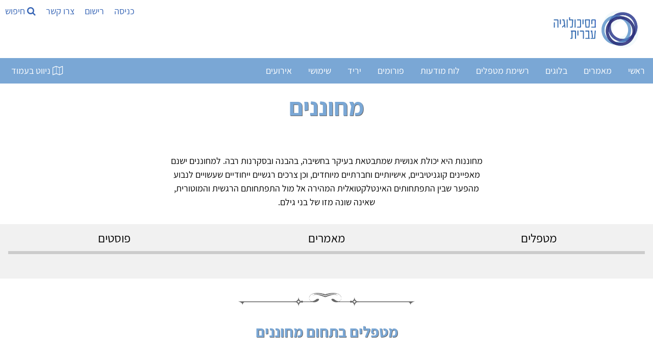

--- FILE ---
content_type: text/html; Charset=utf-8
request_url: https://www.hebpsy.net/default.asp?t=172
body_size: 68729
content:
<!DOCTYPE html><html lang="he" dir="rtl"><head><meta charset="utf-8"/><title>מחוננים | פסיכולוגיה עברית</title><meta name="viewport" content="width=device-width, initial-scale=1.0"><meta name="description" content="מחוננות היא יכולת אנושית שמתבטאת בעיקר בחשיבה, בהבנה ובסקרנות רבה. למחוננים ישנם מאפיינים קוגניטיביים, אישיותיים וחברתיים מיוחדים, וכן צרכים רגשיים ייחודיי" /><meta name="author" content="פסיכולוגיה עברית" /><meta name="twitter:image" content="https://www.hebpsy.net/clinic/YeIRigLunvSV5FY032hm.JPG"><meta name="twitter:title" content="מחוננים | פסיכולוגיה עברית"><meta name="twitter:description" content="מחוננות היא יכולת אנושית שמתבטאת בעיקר בחשיבה, בהבנה ובסקרנות רבה. למחוננים ישנם מאפיינים קוגניטיביים, אישיותיים וחברתיים מיוחדים, וכן צרכים..."><meta property="og:title" content="מחוננים | פסיכולוגיה עברית"><meta property="og:description" content="מחוננות היא יכולת אנושית שמתבטאת בעיקר בחשיבה, בהבנה ובסקרנות רבה. למחוננים ישנם מאפיינים קוגניטיביים, אישיותיים וחברתיים מיוחדים, וכן צרכים..."><meta property="og:image" content="https://www.hebpsy.net/clinic/YeIRigLunvSV5FY032hm.JPG"><meta property="og:locale" content="he_IL"><meta property="og:type" content="website"><meta property="og:site_name" content="פסיכולוגיה עברית"><meta property="fb:app_id" content="181887228708" /><meta property="og:url" content="https://www.hebpsy.net/default.asp?t=172"><meta name="robots" content="INDEX,NOFOLLOW" />
<style>
@charset "UTF-8";/*! responsive-nav.js 1.0.39 by @viljamis */.nav-collapse ul{margin:0;padding:0;width:100%;display:block;list-style:none}.nav-collapse li{width:100%;display:block}.js .nav-collapse{clip:rect(0 0 0 0);max-height:0;position:absolute;display:block;overflow:hidden;zoom:1}.nav-collapse.opened{max-height:9999px}.nav-toggle{-webkit-tap-highlight-color:transparent;-webkit-touch-callout:none;-webkit-user-select:none;-moz-user-select:none;-ms-user-select:none;-o-user-select:none;user-select:none}@media screen and (min-width:50em){.js .nav-collapse{position:relative}.js .nav-collapse.closed{max-height:none}.nav-toggle{display:none}}.screen-reader-text{clip:rect(1px,1px,1px,1px);position:absolute!important;height:1px;width:1px;overflow:hidden}.screen-reader-text:focus{background-color:#f1f1f1;border-radius:3px;box-shadow:0 0 2px 2px rgba(0,0,0,.6);clip:auto!important;color:#21759b;display:block;font-size:14px;font-size:.875rem;font-weight:700;height:auto;left:5px;line-height:normal;padding:15px 23px 14px;text-decoration:none;top:5px;width:auto;z-index:100000}.mainnav{background:#7aa7d5;height:50px;width:100%;z-index:10000}.nav-collapse,.nav-collapse *,.nav-map{-moz-box-sizing:border-box;-webkit-box-sizing:border-box;box-sizing:border-box}.nav-collapse,.nav-map{-webkit-user-select:none;-moz-user-select:none;-ms-user-select:none;-o-user-select:none;user-select:none}.nav-collapse,.nav-collapse ul{list-style:none;width:100%;float:right;margin:0;font-size:18px}.nav-map{float:left;margin:0;line-height:50px;width:auto;border:none;outline:0;display:block}@media screen and (min-width:50em){.nav-collapse{width:auto;float:right}}.nav-collapse li{float:right;width:100%;margin:0}@media screen and (min-width:50em){.nav-collapse li{width:auto}}.nav-collapse a{background:#7aa7d5;color:#fff;float:right;padding:.5em .9em;text-decoration:none;width:100%}.nav-map a{background:#7aa7d5;color:#fff;float:right;padding:0 .9em;text-decoration:none}.nav-collapse a.active,.nav-map a.active{background-color:#346bb2;color:#fff;font-weight:700}@media screen and (min-width:50em){.nav-collapse a{border-bottom:0;padding:1em 1.5em;margin:0;float:right;text-align:center}.nav-map a{border-bottom:0;padding:0 1.2em;margin:0;float:right;text-align:center}}@font-face{font-family:responsivenav;src:url(icons/responsivenav.eot);src:url(icons/responsivenav.eot?#iefix) format("embedded-opentype"),url(icons/responsivenav.ttf) format("truetype"),url(icons/responsivenav.woff) format("woff"),url(icons/responsivenav.svg#responsivenav) format("svg");font-weight:400;font-style:normal}.nav-toggle{background-color:#7aa7d5;border:0 solid #fff;color:#fff;font-size:20px;font-weight:400;text-decoration:none;position:relative;overflow:hidden;float:right;line-height:50px;padding:0 .75em;text-align:right;margin:0;width:auto}.nav-toggle:active,.nav-toggle:focus,.nav-toggle:hover{background-color:#fff;color:#212428}.nav-collapse a:hover,.nav-collapse li.focus>a,.nav-map a:hover{background-color:#346bb2;color:#fff}@media screen and (max-width:49.999em){.js .nav-collapse{visibility:hidden}.js .nav-collapse.opened{visibility:visible}.js .nav-collapse.multiple-level-nav.opened.dropdown-active{max-height:9999px!important}.js .nav-collapse.multiple-level-nav .sub-menu{clip:rect(0 0 0 0);max-height:0;position:absolute;display:none;overflow:hidden;zoom:1}.js .nav-collapse.multiple-level-nav .sub-menu.toggled{display:block;max-height:9999px;position:relative}.js .nav-collapse li{position:relative}.js .nav-collapse .dropdown-toggle{border:1px solid #fff;color:#346bb2;content:"";height:46px;width:46px;padding:0;position:absolute;margin:0;text-transform:lowercase;top:.1em;left:4%}.js .nav-collapse .dropdown-toggle:active,.js .nav-collapse .dropdown-toggle:focus,.js .nav-collapse .dropdown-toggle:hover{background-color:#346bb2;color:#fff}.js .nav-collapse .dropdown-toggle:after{content:"+";font-size:20px}.js .nav-collapse .dropdown-toggle.toggled:after{content:"-"}}.dropdown ul a{background:#41424c;padding-right:1.5em}.dropdown ul ul a{background:#53545f;padding-right:2.5em}@media screen and (min-width:50em){.dropdown-toggle{display:none}}.dropdown ul ul{border:0;padding:0}.dropdown .dropdown.opened .has-dropdown{background:#9c2c12}@media screen and (min-width:50em){.nav-collapse{position:relative}.js .nav-collapse,.js .nav-collapse .dropdown ul{max-height:none;overflow:visible}.nav-collapse .dropdown{position:relative}.nav-collapse .dropdown li{width:100%}.nav-collapse .dropdown ul a{text-align:right;border:0}.nav-collapse li{border:0;display:inline-block;height:50px;line-height:50px;position:relative}.nav-collapse a{display:inline-block;padding:0 16px}.nav-collapse ul ul{float:right;margin:0;position:absolute;top:85px;right:-999em;z-index:99999;text-align:center}.nav-collapse li li{border:0;display:block;height:auto;line-height:1.0909090909}.nav-collapse ul ul ul{right:-999em;top:20px}.nav-collapse ul ul a{padding:13px 12px;white-space:normal;width:170px}.nav-collapse ul li.focus>ul,.nav-collapse ul li:hover>ul{top:50px;right:-170px;margin-right:170px}.nav-collapse ul ul li.focus>ul,.nav-collapse ul ul li:hover>ul{top:0;right:0;margin-right:170px}}html{box-sizing:border-box}*,:after,:before{box-sizing:inherit}html{-ms-text-size-adjust:100%;-webkit-text-size-adjust:100%}body{margin:0}article,aside,details,figcaption,figure,footer,header,main,menu,nav,section{display:block}a{background-color:transparent}b,strong{font-weight:bolder}img{border-style:none}button,input,optgroup,select,textarea{font:inherit;margin:0}button,input{overflow:visible}button,select{text-transform:none}[type=button],[type=reset],[type=submit],button{-webkit-appearance:button}body,html{font-family:Verdana,sans-serif;font-size:15px;line-height:1.5}html{overflow-x:hidden}h1{font-size:36px}h2{font-size:30px}h3{font-size:24px}h4{font-size:20px}h5{font-size:18px}h6{font-size:16px}.w3-serif{font-family:serif}h1,h2,h3,h4,h5,h6{font-family:"Segoe UI",Arial,sans-serif;font-weight:400;margin:10px 0}.w3-wide{letter-spacing:4px}hr{border:0;border-top:1px solid #eee;margin:20px 0}.w3-image{max-width:100%;height:auto}img{vertical-align:middle}a{color:inherit}.w3-btn,.w3-button{border:none;display:inline-block;padding:8px 16px;vertical-align:middle;overflow:hidden;text-decoration:none;color:inherit;background-color:inherit;text-align:center;cursor:pointer;white-space:nowrap}.w3-btn:hover{box-shadow:0 8px 16px 0 rgba(0,0,0,.2),0 6px 20px 0 rgba(0,0,0,.19)}.w3-btn,.w3-button{-webkit-touch-callout:none;-webkit-user-select:none;-khtml-user-select:none;-moz-user-select:none;-ms-user-select:none;user-select:none}.w3-display-container,.w3-tooltip{position:relative}.w3-input{padding:8px;display:block;border:none;border-bottom:1px solid #ccc;width:100%}.w3-select{padding:9px 0;width:100%;border:none;border-bottom:1px solid #ccc}.w3-sidebar{height:100%;width:200px;background-color:#fff;position:fixed!important;z-index:1;overflow:auto}#main,.w3-main{transition:margin-left .4s}.w3-bar{width:100%;overflow:hidden}.w3-center .w3-bar{display:inline-block;width:auto}.w3-bar .w3-bar-item{padding:8px 16px;float:left;width:auto;border:none;display:block;outline:0}.w3-bar .w3-button{white-space:normal}.w3-block{display:block;width:100%}.w3-bar:after,.w3-bar:before,.w3-cell-row:after,.w3-cell-row:before,.w3-clear:after,.w3-clear:before,.w3-container:after,.w3-container:before,.w3-panel:after,.w3-panel:before,.w3-row-padding:after,.w3-row-padding:before,.w3-row:after,.w3-row:before{content:"";display:table;clear:both}.w3-col,.w3-half,.w3-quarter,.w3-third,.w3-threequarter,.w3-twothird{float:left;width:100%}.w3-auto,.w3-content{margin-left:auto;margin-right:auto}.w3-content{max-width:980px}.w3-auto{max-width:1140px}.w3-cell-row{display:table;width:100%}.w3-cell{display:table-cell}@media (max-width:600px){.w3-hide-small{display:none!important}.w3-mobile{display:block;width:100%!important}}.w3-overlay{position:fixed;display:none;width:100%;height:100%;top:0;left:0;right:0;bottom:0;background-color:rgba(0,0,0,.5);z-index:2}.w3-display-bottomright{position:absolute;right:0;bottom:0}.w3-circle{border-radius:50%}.w3-round,.w3-round-medium{border-radius:4px}.w3-round-xlarge{border-radius:16px}.w3-container,.w3-panel{padding:.01em 16px}.w3-panel{margin-top:16px;margin-bottom:16px}.w3-card,.w3-card-2{box-shadow:0 2px 5px 0 rgba(0,0,0,.16),0 2px 10px 0 rgba(0,0,0,.12)}.w3-animate-opacity{animation:opac .8s}.w3-animate-left{position:relative;animation:animateleft .4s}.w3-opacity-max{opacity:.25}.w3-opacity-min{opacity:.75}.w3-tiny{font-size:10px!important}.w3-small{font-size:12px!important}.w3-medium{font-size:15px!important}.w3-large{font-size:18px!important}.w3-center{text-align:center!important}.w3-border-0{border:0!important}.w3-border{border:1px solid #ccc!important}.w3-border-top{border-top:1px solid #ccc!important}.w3-border-bottom{border-bottom:1px solid #ccc!important}.w3-rightbar{border-right:6px solid #ccc!important}.w3-code,.w3-section{margin-top:16px!important;margin-bottom:16px!important}.w3-margin{margin:16px!important}.w3-margin-top{margin-top:16px!important}.w3-margin-bottom{margin-bottom:16px!important}.w3-padding-small{padding:4px 8px!important}.w3-padding{padding:8px 16px!important}.w3-padding-16{padding-top:16px!important;padding-bottom:16px!important}.w3-padding-24{padding-top:24px!important;padding-bottom:24px!important}.w3-padding-32{padding-top:32px!important;padding-bottom:32px!important}.w3-left{float:left!important}.w3-right{float:right!important}@media screen{body{font-size:18px}}.w3-sidebar a{font-family:Assistant,sans-serif;font-display:auto}.w3-wide,body,h3,h4,h5,h6{font-family:Assistant,sans-serif;font-display:auto}h1,h2{font-family:Assistant,sans-serif;font-display:auto}a{color:#3866b6;background:0 0;text-decoration:none}#main,.w3-main{transition:margin-right .4s}.w3-bar .w3-bar-item{float:right}.w3-col,.w3-half,.w3-quarter,.w3-third,.w3-threequarter,.w3-twothird{float:right}.wm-skiplinks{left:32768px!important}.wm-skip{left:32768px!important}.wm-skip{position:absolute;top:-32768px;left:-32768px}.wm-skiplinks{position:absolute;top:0;left:-32768px;z-index:1000;width:100%;margin:0;padding:0;list-style-type:none}@media all{.wm-skiplinks{left:32768px!important}.wm-skiplinks .wm-skip:active,.wm-skiplinks .wm-skip:focus{left:-32768px!important}.wm-skip{left:32768px!important}}/*!
 *  Font Awesome 4.7.0 by @davegandy - http://fontawesome.io - @fontawesome
 *  License - http://fontawesome.io/license (Font: SIL OFL 1.1, CSS: MIT License)
 */.fa{display:inline-block;font:normal normal normal 14px/1 FontAwesome;font-size:inherit;text-rendering:auto;-webkit-font-smoothing:antialiased;-moz-osx-font-smoothing:grayscale}.fa-search:before{content:"\f002"}.fa-video-camera:before{content:"\f03d"}.fa-phone:before{content:"\f095"}.fa-medkit:before{content:"\f0fa"}.fa-flag-checkered:before{content:"\f11e"}.fa-microphone:before{content:"\f130"}.fa-life-bouy:before,.fa-life-buoy:before,.fa-life-ring:before,.fa-life-saver:before,.fa-support:before{content:"\f1cd"}.fa-calendar-check-o:before{content:"\f274"}.fa-map-o:before{content:"\f278"}.fa-universal-access:before{content:"\f29a"}.fa-user-circle-o:before{content:"\f2be"}
</style>
<link href="https://www.hebpsy.net/css/hebpsy.min.css" rel="stylesheet" type="text/css"/><link rel="preload" as="image" href="img/logohebpsy.png" /><link rel="preload" as="image" href="img/logo2021.webp" /><link rel="preload" href="https://fonts.gstatic.com/s/assistant/v4/2sDcZGJYnIjSi6H75xkzamW5O7w.woff2" as="font" type="font/woff2" crossorigin><link rel="preload" href="https://fonts.gstatic.com/s/assistant/v4/2sDZZGJYnIjSi6H75xk700CsBp0YXCg.woff2" as="font" type="font/woff2" crossorigin><link rel="preload" href="https://fonts.gstatic.com/s/heebo/v5/NGS6v5_NC0k9P9H0TbFzsQ.woff2" as="font" type="font/woff2" crossorigin><link rel="apple-touch-icon" sizes="180x180" href="/apple-touch-icon.png"><link rel="icon" type="image/png" sizes="32x32" href="/favicon-32x32.png"><link rel="icon" type="image/png" sizes="16x16" href="/favicon-16x16.png"><link rel="manifest" href="/site.webmanifest"><script type="application/ld+json">{"@context": "https://schema.org/","@type": "WebSite","name": "פסיכולוגיה עברית","url": "https://www.hebpsy.net/","potentialAction": {"@type": "SearchAction","target": "https://www.hebpsy.net/cse_results.asp?cse=cse_else&q={search_term_string}","query-input": "required name=search_term_string"}}</script><script>function load_js(srcJS){setTimeout(function() {var head_ID = document.getElementsByTagName("head")[0]; var script_element = document.createElement('script');script_element.type = 'text/javascript';script_element.src = srcJS;head_ID.appendChild(script_element);}, 4000);}function load_css(srcCSS){setTimeout(function() {var head_ID = document.getElementsByTagName("head")[0]; var link_element = document.createElement('link');link_element.type = 'text/css';link_element.rel = 'stylesheet';link_element.href = srcCSS;head_ID.appendChild(link_element);}, 4000);}</script><script>load_js('https://www.googletagmanager.com/gtag/js?id=G-KXFKCB7NGX');</script><script>window.dataLayer = window.dataLayer || [];function gtag(){dataLayer.push(arguments);}gtag('js', new Date());gtag('config', 'G-KXFKCB7NGX');</script>
<script>
!function(e,t,n){"use strict";var o=function(o,i){!!t.getComputedStyle||(t.getComputedStyle=function(e){return this.el=e,this.getPropertyValue=function(t){var n=/(\-([a-z]){1})/g;return"float"===t&&(t="styleFloat"),n.test(t)&&(t=t.replace(n,function(){return arguments[2].toUpperCase()})),e.currentStyle[t]?e.currentStyle[t]:null},this});var s,a,r,l,c,u,d,h=function(e,t,n,o){if("addEventListener"in e)try{e.addEventListener(t,n,o)}catch(i){if("object"!=typeof n||!n.handleEvent)throw i;e.addEventListener(t,function(e){n.handleEvent.call(n,e)},o)}else"attachEvent"in e&&("object"==typeof n&&n.handleEvent?e.attachEvent("on"+t,function(){n.handleEvent.call(n)}):e.attachEvent("on"+t,n))},p=function(e,t,n,o){if("removeEventListener"in e)try{e.removeEventListener(t,n,o)}catch(i){if("object"!=typeof n||!n.handleEvent)throw i;e.removeEventListener(t,function(e){n.handleEvent.call(n,e)},o)}else"detachEvent"in e&&("object"==typeof n&&n.handleEvent?e.detachEvent("on"+t,function(){n.handleEvent.call(n)}):e.detachEvent("on"+t,n))},f=function(e,t){for(var n in t)e.setAttribute(n,t[n])},v=function(e,t){0!==e.className.indexOf(t)&&(e.className+=" "+t,e.className=e.className.replace(/(^\s*)|(\s*$)/g,""))},g=function(e,t){var n=new RegExp("(\\s|^)"+t+"(\\s|$)");e.className=e.className.replace(n," ").replace(/(^\s*)|(\s*$)/g,"")},m=function(e,t,n){for(var o=0;o<e.length;o++)t.call(n,o,e[o])},y=function(e,t){return e.className&&new RegExp("(\\s|^)"+t+"(\\s|$)").test(e.className)},b=function(){for(var e=this,t=a.menuItems;-1===e.className.indexOf(t);)"li"===e.tagName.toLowerCase()&&(-1!==e.className.indexOf("focus")?e.className=e.className.replace(" focus",""):e.className+=" focus"),e=e.parentElement},w=e.createElement("style"),E=e.documentElement,x=function(t,n){var o;for(o in this.options={animate:!0,transition:284,label:"Menu",insert:"before",customToggle:"",closeOnNavClick:!1,openPos:"relative",navClass:"nav-collapse",navActiveClass:"js-nav-active",jsClass:"js",enableFocus:!1,enableDropdown:!1,menuItems:"menu-items",subMenu:"sub-menu",openDropdown:"Open sub menu",closeDropdown:"Close sub menu",init:function(){},open:function(){},close:function(){},resizeMobile:function(){},resizeDesktop:function(){}},n)this.options[o]=n[o];if(v(E,this.options.jsClass),this.wrapperEl=t.replace("#",""),e.getElementById(this.wrapperEl))this.wrapper=e.getElementById(this.wrapperEl);else{if(!e.querySelector(this.wrapperEl))throw new Error("The nav element you are trying to select doesn't exist");this.wrapper=e.querySelector(this.wrapperEl)}this.wrapper.inner=function(e){if(e.children.length<1)throw new Error("The Nav container has no containing elements");for(var t=[],n=0;n<e.children.length;n++)1===e.children[n].nodeType&&t.push(e.children[n]);return t}(this.wrapper),a=this.options,s=this.wrapper,this._init(this)};return x.prototype={destroy:function(){if(this._removeStyles(),g(s,"closed"),g(s,"opened"),g(s,a.navClass),g(s,a.navClass+"-"+this.index),g(E,a.navActiveClass),s.removeAttribute("style"),s.removeAttribute("aria-hidden"),p(t,"resize",this,!1),p(t,"focus",this,!1),p(e.body,"touchmove",this,!1),p(r,"touchstart",this,!1),p(r,"touchend",this,!1),p(r,"mouseup",this,!1),p(r,"keyup",this,!1),p(r,"click",this,!1),a.customToggle?r.removeAttribute("aria-hidden"):r.parentNode.removeChild(r),a.enableDropdown){var n=this;m(d,function(e,t){p(t,"touchstart",n,!1),p(t,"touchend",n,!1),p(t,"mouseup",n,!1),p(t,"keyup",n,!1),p(t,"click",n,!1)})}},toggle:function(){!0===l&&(u?this.close():this.open())},open:function(){u||(g(s,"closed"),v(s,"opened"),v(E,a.navActiveClass),v(r,"active"),s.style.position=a.openPos,f(s,{"aria-hidden":"false"}),f(s,{"aria-expanded":"true"}),f(r,{"aria-expanded":"true"}),u=!0,a.open())},close:function(){u&&(v(s,"closed"),g(s,"opened"),g(E,a.navActiveClass),g(r,"active"),f(s,{"aria-hidden":"true"}),f(s,{"aria-expanded":"false"}),f(r,{"aria-expanded":"false"}),a.animate?(l=!1,setTimeout(function(){s.style.position="absolute",l=!0,a.enableDropdown&&(g(s,"dropdown-active"),m(d,function(e,t){g(t,"toggled"),g(t.nextSibling,"toggled")}))},a.transition+10)):(s.style.position="absolute",a.enableDropdown&&(g(s,"dropdown-active"),m(d,function(e,t){g(t,"toggled"),g(t.nextSibling,"toggled")}))),u=!1,a.close())},resize:function(){"none"!==t.getComputedStyle(r,null).getPropertyValue("display")?(c=!0,f(r,{"aria-hidden":"false"}),f(s,{"aria-expanded":"false"}),f(r,{"aria-expanded":"false"}),s.className.match(/(^|\s)closed(\s|$)/)&&(f(s,{"aria-hidden":"true"}),s.style.position="absolute"),s.className.match(/(^|\s)closed(\s|$)/)||(f(s,{"aria-expanded":"true"}),f(r,{"aria-expanded":"true"})),this._createStyles(),this._calcHeight(),a.resizeMobile()):(c=!1,f(r,{"aria-hidden":"true"}),f(s,{"aria-hidden":"false"}),s.removeAttribute("aria-expanded"),r.removeAttribute("aria-expanded"),s.style.position=a.openPos,this._removeStyles(),a.resizeDesktop())},handleEvent:function(e){var n=e||t.event;switch(n.type){case"touchstart":this._onTouchStart(n);break;case"touchmove":this._onTouchMove(n);break;case"touchend":case"mouseup":this._onTouchEnd(n);break;case"click":this._preventDefault(n);break;case"keyup":this._onKeyUp(n);break;case"focus":case"resize":this.resize(n)}},_init:function(){this.index=n++,v(s,a.navClass),v(s,a.navClass+"-"+this.index),v(s,"closed"),l=!0,u=!1,this._closeOnNavClick(),this._createToggle(),this._transitions(),this.resize(),this._createFocus(),this._createDropdown();var o=this;setTimeout(function(){o.resize()},20),h(t,"resize",this,!1),h(t,"focus",this,!1),h(e.body,"touchmove",this,!1),h(r,"touchstart",this,!1),h(r,"touchend",this,!1),h(r,"mouseup",this,!1),h(r,"keyup",this,!1),h(r,"click",this,!1),a.init()},_createStyles:function(){w.parentNode||(w.type="text/css",e.getElementsByTagName("head")[0].appendChild(w))},_removeStyles:function(){w.parentNode&&w.parentNode.removeChild(w)},_createToggle:function(){if(a.customToggle){var t=a.customToggle.replace("#","");if(e.getElementById(t))r=e.getElementById(t);else{if(!e.querySelector(t))throw new Error("The custom nav toggle you are trying to select doesn't exist");r=e.querySelector(t)}}else{var n=e.createElement("a");n.innerHTML=a.label,f(n,{href:"#",class:"nav-toggle"}),"after"===a.insert?s.parentNode.insertBefore(n,s.nextSibling):s.parentNode.insertBefore(n,s),r=n}},_closeOnNavClick:function(){if(a.closeOnNavClick){var e=s.getElementsByTagName("a"),t=this;m(e,function(n,o){h(e[n],"click",function(){c&&t.toggle()},!1)})}},_preventDefault:function(e){if(e.preventDefault)return e.stopImmediatePropagation&&e.stopImmediatePropagation(),e.preventDefault(),e.stopPropagation(),!1;e.returnValue=!1},_onTouchStart:function(e){Event.prototype.stopImmediatePropagation||this._preventDefault(e),this.startX=e.touches[0].clientX,this.startY=e.touches[0].clientY,this.touchHasMoved=!1,p(r,"mouseup",this,!1)},_onTouchMove:function(e){(Math.abs(e.touches[0].clientX-this.startX)>10||Math.abs(e.touches[0].clientY-this.startY)>10)&&(this.touchHasMoved=!0)},_onTouchEnd:function(e){if(this._preventDefault(e),c){var n=e||t.event,o=n.target||n.srcElement,i=!1;if(y(o,"dropdown-toggle")&&a.enableDropdown&&(i=!0),!this.touchHasMoved){if("touchend"===e.type)return void(i?this._toggleDropdown(o):this.toggle());var s=e||t.event;3!==s.which&&2!==s.button&&(i?this._toggleDropdown(o):this.toggle())}}},_onKeyUp:function(e){var n=e||t.event,o=e.target,i=!1;y(o,"dropdown-toggle")&&a.enableDropdown&&(i=!0),13===n.keyCode&&(i?this._toggleDropdown(o):this.toggle())},_transitions:function(){if(a.animate){var e=s.style,t="max-height "+a.transition+"ms, visibility "+a.transition+"ms linear";e.WebkitTransition=e.MozTransition=e.OTransition=e.transition=t}},_calcHeight:function(){for(var e=0,t=0;t<s.inner.length;t++)e+=s.inner[t].offsetHeight;var n="."+a.jsClass+" ."+a.navClass+"-"+this.index+".opened{max-height:"+e+"px !important} ."+a.jsClass+" ."+a.navClass+"-"+this.index+".opened.dropdown-active {max-height:9999px !important}";w.styleSheet?w.styleSheet.cssText=n:w.innerHTML=n,n=""},_createFocus:function(){if(a.enableFocus){var e,t,n=s.getElementsByTagName("ul")[0].getElementsByTagName("a");for(t=0,e=n.length;t<e;t++)n[t].addEventListener("focus",b,!0),n[t].addEventListener("blur",b,!0)}},_createDropdown:function(){if(a.enableDropdown){var e,t,n=this,o=(s.getElementsByTagName("ul")[0],s.getElementsByClassName(a.subMenu));for(v(s,"multiple-level-nav"),e=0,t=o.length;e<t;e++)o[e].parentNode.setAttribute("aria-haspopup","true"),o[e].insertAdjacentHTML("beforebegin",'<button class="dropdown-toggle" aria-expanded="false">'+a.openDropdown+"</button>");d=s.querySelectorAll(".dropdown-toggle"),m(d,function(e,t){h(t,"touchstart",n,!1),h(t,"touchend",n,!1),h(t,"mouseup",n,!1),h(t,"keyup",n,!1),h(t,"click",n,!1)})}},_toggleDropdown:function(e){e.innerHTML===a.openDropdown?e.innerHTML=a.closeDropdown:e.innerHTML=a.openDropdown;var t=e.parentNode;y(t.parentNode.parentNode,"dropdown");if(y(e,"toggled")){g(e,"toggled"),e.setAttribute("aria-expanded","false");n=e.nextElementSibling;g(n,"toggled"),g(s,"dropdown-active")}else{v(e,"toggled"),e.setAttribute("aria-expanded","true");var n=e.nextElementSibling;v(n,"toggled"),v(s,"dropdown-active")}}},new x(o,i)};"undefined"!=typeof module&&module.exports?module.exports=o:t.responsiveNav=o}(document,window,0);
</script>
<!--[if lte IE 7]><link href="./css/iehacks.css" rel="stylesheet" type="text/css" /><![endif]--><!--[if lt IE 9]><script src="./lib/html5shiv/html5shiv.js"></script><![endif]--></head><body class="w3-content" style="max-width:1500px;"><ul class="wm-skiplinks" role="menu"><li><a class="wm-skip" href="#main" title="דילוג לתוכן הראשי של העמוד" accesskey="2">דלג לתוכן ראשי - מקש קיצור 2 (לחץ Enter)</a></li><li><a class="wm-skip" href="/"  title="מעבר לדף הבית של האתר" accesskey="1">דף הבית - מקש קיצור 1 (לחץ Enter)</a></li><li><a class="wm-skip" href="#nav"  title="דילוג לתפריט הראשי" accesskey="5">דלג לתפריט ראשי - מקש קיצור 5 (לחץ Enter)</a></li><li><a class="wm-skip" href="#search" title="דילוג לתיבת חיפוש" accesskey="4" onclick="document.getElementById('search').style.display='block'">דלג לתיבת חיפוש - מקש קיצור 4 (לחץ Enter)</a></li><li><a class="wm-skip" href="me.asp?id=72&page=6" title="מעבר לעמוד צור קשר" accesskey="9">צור קשר - מקש קיצור 9 (לחץ Enter)</a></li><li><a class="wm-skip" href="sysMsg.asp?id=site_accessibility" title="מעבר לעמוד הצהרת נגישות" accesskey="0">הצהרת נגישות - מקש קיצור 0 (לחץ Enter)</a></li></ul>

<!-- Sidebar -->
<div class="w3-sidebar w3-bar-block w3-dark-grey w3-animate-left" style="display:none;z-index:5; left:0; width:33%; min-width:320px;" id="mySidebar">
  <a id="closeSideNav" class="w3-bar-item w3-button w3-large w3-left-align" onclick="w3_close()" href="#" title="סגירת התפריט"><i class="fa fa-close" ></i> סגור</a>
  
  <h4>ניווט בעמוד:</h4>

<div class=" w3-row">
<div class="w3-col l3 m4 s6  w3-margin-bottom"><a href="sysMsg.asp?id=me_createsite" rel="nofollow"><div class="w3-padding w3-center w3-hover-shadow w3-round w3-text-white"><i class="w3-xxlarge fa fa-globe w3-text-lime"></i><br>אתר אישי</div></a></div>
<div class="w3-col l3 m4 s6  w3-margin-bottom"><a href="addProfileForm.asp" rel="nofollow"><div class="w3-padding w3-center w3-hover-shadow w3-round w3-text-white"><i class="w3-xxlarge fa fa-cog w3-text-brown"></i><br>לעדכן הגדרות</div></a></div><div class="w3-col l3 m4 s6  w3-margin-bottom"><a href="pl.asp" rel="nofollow"><div class="w3-padding w3-center w3-hover-shadow w3-round w3-text-white"><i class="w3-xxlarge fa fa-users w3-text-green"></i><br>לחפש מטפל-ת</div></a></div><div class="w3-col l3 m4 s6  w3-margin-bottom"><a href="blog_addPostM.asp" rel="nofollow"><div class="w3-padding w3-center w3-hover-shadow w3-round w3-text-white"><i class="w3-xxlarge fa fa-pencil w3-text-yellow"></i><br>לכתוב פוסט</div></a></div><div class="w3-col l3 m4 s6  w3-margin-bottom"><a href="sysMsg.asp?id=help_addarticle" rel="nofollow"><div class="w3-padding w3-center w3-hover-shadow w3-round w3-text-white"><i class="w3-xxlarge fa fa-file-text w3-text-blue"></i><br>להגיש מאמר</div></a></div><div class="w3-col l3 m4 s6  w3-margin-bottom"><a href="bulletinBoard_AddForm.asp" rel="nofollow"><div class="w3-padding w3-center w3-hover-shadow w3-round w3-text-white"><i class="w3-xxlarge fa fa-thumb-tack w3-text-pink"></i><br>לפרסם בלוח</div></a></div><div class="w3-col l3 m4 s6  w3-margin-bottom"><a href="kabclist.asp" rel="nofollow"><div class="w3-padding w3-center w3-hover-shadow w3-round w3-text-white"><i class="w3-xxlarge fa fa-bar-chart w3-text-blue-gray"></i><br>לציינן אבחון</div></a></div><div class="w3-col l3 m4 s6  w3-margin-bottom"><a href="store.asp" rel="nofollow"><div class="w3-padding w3-center w3-hover-shadow w3-round w3-text-white"><i class="w3-xxlarge fa fa-shopping-cart w3-text-orange"></i><br>לרכוש ספרות</div></a></div><div class="w3-col l3 m4 s6  w3-margin-bottom"><a href="adv_list.asp?cat=5" rel="nofollow"><div class="w3-padding w3-center w3-hover-shadow w3-round w3-text-white"><i class="w3-xxlarge fa fa-graduation-cap w3-text-indigo"></i><br>לימודי פסיכותרפיה</div></a></div><div class="w3-col l3 m4 s6  w3-margin-bottom"><a href="me.asp?id=72&page=6" rel="nofollow"><div class="w3-padding w3-center w3-hover-shadow w3-round w3-text-white"><i class="w3-xxlarge fa fa-phone w3-text-red"></i><br>ליצור קשר</div></a></div><div class="w3-col l3 m4 s6  w3-margin-bottom"><a href="#" onclick="w3_close(); document.getElementById('search').style.display='block';  " rel="nofollow"><div class="w3-padding w3-center w3-hover-shadow w3-round w3-text-white"><i class="w3-xxlarge fa fa-search w3-text-teal"></i><br>לחפש באתר</div></a></div><div class="w3-col l3 m4 s6  w3-margin-bottom"><a href="exit.asp" rel="nofollow"><div class="w3-padding w3-center w3-hover-shadow w3-round w3-text-white"><i class="w3-xxlarge fa fa-sign-out w3-text-dark-gray"></i><br>להתנתק מהחשבון</div></a></div></div>

<p>

<a class="w3-bar-item w3-button" href="#courses" onclick="w3_close()" title="דלג לתכניות הכשרה הפתוחות לרישום כעת">תוכניות הכשרה ולימודים</a> <a class="w3-bar-item w3-button" href="#articles0" onclick="w3_close()" title="דלג למאמרים חדשים">מאמרים</a> 
<a class="w3-bar-item w3-button" href="#articles5" onclick="w3_close()" title="דלג לכתבות שטח חדשות">כתבות שטח</a> 

<a class="w3-bar-item w3-button" href="#articles1" onclick="w3_close()" title="דלג לספרים חדשים">ספרים</a> 


<a class="w3-bar-item w3-button" href="#pl" onclick="w3_close()" title="דלג לחברי הקהילה">חברי קהילה</a> <a class="w3-bar-item w3-button" href="#comments" onclick="w3_close()" title="דלג לתגובות קוראים">תגובות קוראים</a></p>

  <br/><br/>
</div>

<!-- Page Content -->
<div class="w3-overlay w3-animate-opacity" onclick="w3_close()" style="cursor:pointer" id="myOverlay"></div>

<script>
function w3_open() {
    document.getElementById("mySidebar").style.display = "block";
    document.getElementById("myOverlay").style.display = "block";
	document.getElementById("closeSideNav").focus();
}
function w3_close() {
    document.getElementById("mySidebar").style.display = "none";
    document.getElementById("myOverlay").style.display = "none";
	document.getElementById("map_button").focus();
}
function openTab(evt, tabName) {
  var i, x, tablinks;
  x = document.getElementsByClassName("articletab");
  for (i = 0; i < x.length; i++) {
    x[i].style.display = "none";
  }
  tablinks = document.getElementsByClassName("tablink");
  for (i = 0; i < x.length; i++) {
    tablinks[i].className = tablinks[i].className.replace(" w3-border-blue", "");
  }
  document.getElementById(tabName).style.display = "block";
  evt.currentTarget.firstElementChild.className += " w3-border-blue";
}
</script>

<header><div class="w3-bar"><a class="w3-bar-item w3-hide-small w3-hover-white w3-border w3-border-white w3-hover-border-blue" href="/" title="לדף הבית של פסיכולוגיה עברית"><img src="img/logo2021.webp" loading="lazy" alt="לוגו פסיכולוגיה עברית" width="189" height="96" style="height:96px;" /></a><div class="w3-left"><a style="padding-right:10px; padding-left:10px;" class="w3-bar-item " title="לחלון כניסת משתמשים רשומים" href="#" rel="nofollow" onclick="document.getElementById('id_login').style.display='block'">כניסה</a><a style="padding-right:10px; padding-left:10px;" class="w3-bar-item " title="לטופס רישום משתמשים חדשים" href="addUserForm.asp" rel="nofollow">רישום</a><a style="padding-right:10px; padding-left:10px;" class="w3-bar-item  w3-hide-small" title="ליצירת קשר עם מערכת האתר" href="me.asp?id=72&amp;page=6">צרו קשר</a><a style="padding-right:10px; padding-left:10px;" class="w3-bar-item " onclick="document.getElementById('search').style.display='block'" title="לחלון חיפוש" href="#"><i class="fa fa-search"></i> חיפוש</a></div></div><div id="search" class="w3-container w3-padding w3-light-grey" style="display:none; padding-bottom:16px;"><span onclick="this.parentElement.style.display='none'" class="w3-left w3-button w3-xxlarge w3-hover-red w3-container" title="סגור חלון חיפוש">&times;</span><script>setTimeout(function() {var cx = '009670178200889039072:hxrwknbtwj4';var gcse = document.createElement('script');gcse.type = 'text/javascript';gcse.async = true;gcse.src = 'https://cse.google.com/cse.js?cx=' + cx;var s = document.getElementsByTagName('script')[0];s.parentNode.insertBefore(gcse, s);},4000)();</script><gcse:searchbox-only resultsUrl="cse_results.asp?cse=cse_else" newWindow="false" queryParameterName="q"></gcse:searchbox-only><style type='text/css'>.gsc-control-cse { font-family: 'Assistant', Arial, sans-serif; border-color: #FFFFFF; background-color: #FFFFFF;}.gsc-control-cse .gsc-table-result .gs-webResult { font-family: 'Assistant', Arial, sans-serif; }input.gsc-input, .gsc-input-box, .gsc-input-box-hover, .gsc-input-box-focus { border-color: #D9D9D9; font-size:128%; line-height:40px; height:48px;}input.gsc-search-button, input.gsc-search-button:hover, input.gsc-search-button:focus { border-color: #2F5BB7; background-color: #357AE8; background-image: none; filter: none; font-size:80%; line-height:40px; height:48px; width:80px;}.gsc-tabHeader.gsc-tabhInactive { border-color: #CCCCCC; background-color: #FFFFFF;}.gsc-tabHeader.gsc-tabhActive { border-color: #CCCCCC; background-color: #FFFFFF; border-bottom-color: #CCCCCC}.gsc-tabsArea {border-color: #CCCCCC;}.gsc-webResult.gsc-result, .gsc-results .gsc-imageResult { border-color: #FFFFFF; background-color: #FFFFFF;}.gsc-webResult.gsc-result:hover, .gsc-imageResult:hover { border-color: #FFFFFF; background-color: #FFFFFF;}.gs-webResult.gs-result a.gs-title:link, .gs-webResult.gs-result a.gs-title:link b, .gs-imageResult a.gs-title:link, .gs-imageResult a.gs-title:link b  {color: #1155CC;	font-size:18px; }.gs-webResult.gs-result a.gs-title:visited, .gs-webResult.gs-result a.gs-title:visited b, .gs-imageResult a.gs-title:visited, .gs-imageResult a.gs-title:visited b {color: #1155CC;}.gs-webResult.gs-result a.gs-title:hover, .gs-webResult.gs-result a.gs-title:hover b, .gs-imageResult a.gs-title:hover, .gs-imageResult a.gs-title:hover b {color: #FFFFFF;}.gs-webResult.gs-result a.gs-title:focus, .gs-webResult.gs-result a.gs-title:focus b, .gs-imageResult a.gs-title:focus, .gs-imageResult a.gs-title:focus b {color: #FFFFFF;}.gs-webResult.gs-result a.gs-title:active, .gs-webResult.gs-result a.gs-title:active b, .gs-imageResult a.gs-title:active, .gs-imageResult a.gs-title:active b {color: #1155CC;}.gsc-cursor-page {color: #1155CC;}a.gsc-trailing-more-results:link {color: #1155CC; font-size:18px;}.gs-webResult .gs-snippet, .gs-imageResult .gs-snippet, .gs-fileFormatType { color: #333333;	font-size:18px;	padding:8px; }.gs-webResult div.gs-visibleUrl, .gs-imageResult div.gs-visibleUrl {color: #009933;font-size:16px;margin-top:10px;}.gs-webResult div.gs-visibleUrl-short {color: #009933;}.gs-webResult div.gs-visibleUrl-short  {display: none;}.gs-webResult div.gs-visibleUrl-long {display: block;}.gs-promotion div.gs-visibleUrl-short {display: none;}.gs-promotion div.gs-visibleUrl-long  {display: block;}.gsc-cursor-box {border-color: #FFFFFF;}.gsc-results .gsc-cursor-box .gsc-cursor-page {border-color: #CCCCCC;background-color: #FFFFFF;color: #1155CC;}.gsc-results .gsc-cursor-box .gsc-cursor-current-page {border-color: #CCCCCC;background-color: #FFFFFF;color: #1155CC;}.gsc-webResult.gsc-result.gsc-promotion {border-color: #F6F6F6;background-color: #F6F6F6;}.gsc-completion-title {color: #1155CC;}.gsc-completion-snippet {color: #333333;}.gs-promotion a.gs-title:link,.gs-promotion a.gs-title:link *,.gs-promotion .gs-snippet a:link  {color: #1155CC;}.gs-promotion a.gs-title:visited,.gs-promotion a.gs-title:visited *,.gs-promotion .gs-snippet a:visited {color: #1155CC;}.gs-promotion a.gs-title:hover,.gs-promotion a.gs-title:hover *,.gs-promotion .gs-snippet a:hover  {color: #1155CC;}.gs-promotion a.gs-title:active,.gs-promotion a.gs-title:active *,.gs-promotion .gs-snippet a:active {color: #1155CC;}.gs-promotion .gs-snippet, .gs-promotion .gs-title .gs-promotion-title-right, .gs-promotion .gs-title .gs-promotion-title-right * {color: #333333;}.gs-promotion .gs-visibleUrl,.gs-promotion .gs-visibleUrl-short  {color: #009933;}</style></div>
<script>
	function remindPassword()
    { 
	if (document.forms.form_modal.username.value=="")
	{
		alert('לקבלת תזכורת לסיסמא יש להקליד אימייל');
		return;
	}
	document.forms.form_modal.action="remindPassword.asp";
	document.forms.form_modal.submit();
    }
    
    
    function dologin()
	{
		if (document.forms.form_modal.username.value=='') {alert('יש להקליד אימייל'); return ;}
		if (document.forms.form_modal.password.value=='') {alert('יש להקליד סיסמא'); return ;}
	
		document.forms.form_modal.action='login.asp';
		document.forms.form_modal.submit();
	}
</script>
<div id="id_login" class="w3-modal"><div class="w3-modal-content w3-card-4 w3-animate-zoom" style="max-width:600px"><div class="w3-center"><br><span onclick="document.getElementById('id_login').style.display='none'" class="w3-button w3-hover-red w3-container w3-padding w3-display-topleft" title="סגור חלון">&times;</span><img src="img/img_avatar4.webp" loading="lazy" alt="Avatar" width="150" height="150" class="w3-circle w3-margin-top"></div><form class="w3-container" id="form_modal" name="form_modal" method="post" onsubmit="return false;"><div class="w3-section w3-padding"><label for="username"><b>אימייל (דוא"ל)</b></label><input dir=ltr id="username" name="username" class="w3-input w3-border w3-left-align" type="email" placeholder="הקלידו אימייל" required value=""><label for="password"><b>סיסמא</b></label><input dir=ltr id="password" name="password" class="w3-input  w3-border w3-left-align" type="password" placeholder="הקלידו סיסמא" required><button class="w3-button w3-block w3-round w3-green w3-section w3-padding" type="submit" onclick="dologin();">כניסה</button><input class="w3-check" type="checkbox" checked="checked" name="joinnewsletter" onclick="return false" > אני מסכימ.ה להצטרף <a href="blog.asp?id=3">לרשימת התפוצה</a> לקבלת עדכונים ומידע שיווקי<br/><input class="w3-check" type="checkbox" checked="checked" name="rememberme" value=""> זכור אותי</div></form><div class="w3-container w3-border-top w3-padding-16 w3-light-grey"><span class="w3-padding w3-right"><a href="#" title="לקבלת תזכורת לסיסמה" onclick="remindPassword();">שכחת את הסיסמא? הקלידו אימייל ולחצו כאן</a><br><a href="addUserForm.asp" title="לטופס רישום משתמש חדש">רישום משתמש חדש</a></span><button onclick="document.getElementById('id_login').style.display='none'" type="button" class="w3-btn w3-red w3-left w3-padding">ביטול</button></div></div></div><div id ="mainnav" class="mainnav" ><button id="nav-toggle" class="nav-toggle"><i class="fa fa-bars"></i> פסיכולוגיה עברית</button><nav class="nav-collapse" id="nav" role="navigation"><ul class="menu-items"><li class="dropdown"><a title="לדף הבית" href="/" class="has-dropdown">ראשי</a><ul class="sub-menu"><li><a title="לעמוד האישי שלך" href="home.asp">השער שלי</a></li><li><a title="לתיבת מסרים" href="mailMessageList.asp">תיבת מסרים</a></li><li><a title="לכרטיס הביקור שלי" href="showprofileMy.asp">כרטיס הביקור שלי</a></li><li><a title="למסך הגדרות החשבון" href="addProfileForm.asp">הגדרות חשבון</a></li><li><a title="לפרטים אודות פסיכולוגיה עברית" href="/about">אודות פסיכולוגיה עברית</a></li><li><a title="לעמוד שאלות נפוצות" href="/sysMsg.asp?id=site_FAQ">שאלות נפוצות</a></li><li><a title="התנתקות מהאתר" href="exit.asp?t=172">יציאה</a></li></ul></li><li class="dropdown"><a title="לרשימת המאמרים" href="articlesList.asp" class="has-dropdown  ">מאמרים</a><ul class="sub-menu"><li><a title="לרשימת המאמרים שלי" href="articlesList.asp?cat=mine">המאמרים שלי</a></li><li><a title="להנחיות להגשת מאמרים לפרסום" href="sysMsg.asp?id=help_addarticle">הגשת טקסט לפרסום</a></li><li class="dropdown"><a title="רשימת מאמרים נבחרים" href="articlesList.asp?cat=prime" class="has-dropdown">נבחרי העורכת</a><ul class="sub-menu"><li><a title="בעיית תת-האבחון של תסמונת אספרגר" href="articles.asp?id=3157">אספרגר</a></li><li><a title="האם טיפולי המרה יכולים להוות פתרון עבור מצוקתו של ההומו-לסבי הדתי?" href="articles.asp?id=3235">טיפולי המרה</a></li><li><a title="סקס טוב דיו - רעיונות לסקס המעורר סיפוק מיני ויוצר קרבה" href="articles.asp?id=4049">סקס טוב דיו</a></li><li><a title="רגשות - מה זה רגש ותפקיד רגשות בחיינו?" href="articles.asp?id=1964">רגשות</a></li><li><a title="עקרונות מנחים לבניית תכניות חינוך מיני של בני נוער" href="articles.asp?id=3570">חינוך מיני</a></li><li><a title="תסמונת טורט - הגדרות, מאפיינים ודרכי טיפול" href="articles.asp?id=364">תסמונת טורט</a></li><li><a title="ניכור הורי: תסמונת הניכור ההורי - סכנה למקצועות בריאות הנפש" href="articles.asp?id=26">ניכור הורי</a></li></ul></li><li><a title="רשימות קריאה בנושאים נבחרים" href="articlesList.asp?folder=10">רשימות קריאה</a></li><li><a title="לרשימת הכותבים באתר" href="articles_authors.asp">הכותבים</a></li><li><a title="לרשימת קטגוריות מאמרים" href="articles_authors.asp?cat=folder">קטגוריות מאמרים</a></li><li><a title="לרשימת נושאי מאמרים" href="articles_authors.asp?cat=tag">מאמרים לפי נושאים</a></li><li><a title="לעלון פסיכולוגיה עברית" href="blog.asp?id=3">ניוזלטר</a></li></ul></li><li class="dropdown"><a title="לרשימת הפוסטים בפסיכובלוגיה" href="blog.asp" class="has-dropdown  ">בלוגים</a><ul class="sub-menu"><li class="dropdown"><a title="לרשימת כל הבלוגים" href="blog_List.asp" class="has-dropdown">בלוגים</a><ul class="sub-menu"><li><a title="הפודקאסט הפסיכולוגי העברי" href="blog.asp?id=13">פודקאסט פסיכולוגיה</a></li><li><a title="על אנשים, ספרים ואירועי חיים" href="blog.asp?id=4">עמיה ליבליך</a></li><li><a title="חדר משלך: תמונות מחיי קליניקה" href="blog.asp?id=24">עיצוב קליניקה</a></li><li><a title="הרצאה בנעלי בית" href="blog.asp?id=52">הרצאות בפסיכולוגיה מהכורסא</a></li><li><a title="ספרים שהשפיעו עלינו" href="blog.asp?id=60">קריאה מודרכת</a></li></ul></li><li><a title="לרשימת כל הפוסטים" href="blog.asp">פוסטים</a></li><li><a title="לרשימת הפוסטים הנקראים ביותר" href="blog.asp?order=hits">הנקראים ביותר</a></li><li><a title="לרשימת הפוסטים המוגבים ביותר" href="blog.asp?order=comments">המוגבים ביותר</a></li></ul></li><li class="dropdown"><a title="לרשימת מטפלים ופסיכולוגים" href="pl.asp" class="has-dropdown">רשימת מטפלים</a><ul class="sub-menu"><li><a title="רשימת מטפלים מרחוק באמצעות האינטרנט" href="pl.asp?region=22">טיפול אונליין</a></li><li><a title="לרשימת מכוני פסיכותרפיה ומרכזי טיפול" href="adv_list.asp?cat=6">מכונים ומרכזי טיפול</a></li><li><a title="לרשימת מטפלים בתעריף מוזל" href="pl.asp?misc=22">טיפול נפשי מוזל</a></li><li><a title="לרשימת מטפלים עם הכרות עם המגזר החרדי" href="pl.asp?misc=30">טיפול נפשי למגזר החרדי</a></li><li><a title="רשימת מטפלים העוסקים בטיפול זוגי" href="pl.asp?method=48">טיפול זוגי</a></li><li><a title="לרשימת פסיכולוגים המעניקים טיפול בתל אביב" href="pl.asp?region=11&method=74">טיפול פסיכולוגי בתל אביב</a></li><li class="dropdown"><a title="רשימת מטפלים" href="pl.asp" class="has-dropdown">מטפלים</a><ul class="sub-menu"><li><a title="רשימת פסיכולוגים" href="pl.asp?prof=1">פסיכולוגים</a></li><li><a title="רשימת קלינאי תקשורת" href="pl.asp?prof=12">קלינאי תקשורת</a></li><li><a title="רשימת פסיכיאטרים" href="pl.asp?prof=2">פסיכיאטרים</a></li><li><a title="רשימת מטפלים בהבעה ויצירה" href="pl.asp?prof=4">מטפלים בהבעה ויצירה</a></li><li><a title="מי הוא פסיכותרפיסט" href="me.asp?id=38">פסיכותרפיסט</a></li><li><a title="הדף האישי של יעל דורון" href="showprofile.asp?id=712">יעל דורון</a></li><li><a title="הדף האישי של דני פרידלנדר" href="showprofile.asp?id=1291">דני פרידלנדר</a></li><li><a title="הדף האישי של דנה ארהרד וייס" href="showprofile.asp?id=19123">דנה ארהרד וייס</a></li><li><a title="הדף האישי של אלי אבידר" href="showprofile.asp?id=36420">אלי אבידר</a></li><li><a title="הדף האישי של יעל שרוני" href="showprofile.asp?id=14622">יעל שרוני</a></li></ul></li></ul></li><li class="dropdown"><a title="לוח הצעות עבודה וקליניקות להשכרה" href="bulletinBoard_list.asp" class="has-dropdown  ">לוח מודעות</a><ul class="sub-menu"><li><a title="לאזור אישי - המודעות שלי" href="bulletinBoardMy.asp">המודעות שלי</a></li><li><a title="רשימת מודעות בשעת חירום" href="bulletinBoard_list.asp?cat=folder&amp;typ=31">לוח מודעות בחירום</a></li><li class="dropdown"><a title="לרשימת הצעות עבודה" href="bulletinBoard_list.asp?cat=folder&amp;typ=1" class="has-dropdown">דרושים</a><ul class="sub-menu"><li><a title="להצעות עבודה במרכז הארץ" href="bulletinBoard_list.asp?cat=folder&amp;typ=1">במרכז</a></li><li><a title="להצעות עבודה בצפון" href="bulletinBoard_list.asp?cat=folder&amp;typ=14">בצפון</a></li><li><a title="להצעות עבודה בירושלים" href="bulletinBoard_list.asp?cat=folder&amp;typ=17">באזור ירושלים</a></li><li><a title="להצעות עבודה בדרום" href="bulletinBoard_list.asp?cat=folder&amp;typ=15">בדרום</a></li><li><a title="לרשימת משרות בכל הארץ" href="bulletinBoard_list.asp?cat=folder&amp;typ=20">בכל הארץ</a></li></ul></li><li class="dropdown"><a title="רשימת קליניקות להשכרה" href="bulletinBoard_list.asp?cat=folder&amp;typ=2" class="has-dropdown">קליניקות להשכרה</a><ul class="sub-menu"><li><a title="לקליניקות בתל אביב והמרכז" href="bulletinBoard_list.asp?cat=folder&amp;typ=2">בתל אביב והמרכז</a></li><li><a title="לקליניקות בצפון" href="bulletinBoard_list.asp?cat=folder&amp;typ=12">בצפון</a></li><li><a title="לקליניקות בירושלים" href="bulletinBoard_list.asp?cat=folder&amp;typ=16">באזור ירושלים</a></li><li><a title="לרשימת קליניקות להשכרה בדרום" href="bulletinBoard_list.asp?cat=folder&amp;typ=13">בדרום</a></li></ul></li><li><a title="לרשימת קבוצות טיפוליות" href="bulletinBoard_list.asp?cat=folder&amp;typ=10">קבוצות טיפוליות</a></li><li><a title="לרשימת סדנאות מקצועיות" href="bulletinBoard_list.asp?cat=folder&amp;typ=5">סדנאות</a></li><li><a title="לימודי פסיכולוגיה" href="adv_list.asp?cat=10">לימודי הסמכה MA</a></li><li><a title="לרשימת תכניות הכשרה ולימודי המשך" href="adv_list.asp?cat=5">לימודי פסיכותרפיה</a></li><li><a title="לרשימת מכוני פסיכותרפיה ומרכזי טיפול" href="adv_list.asp?cat=6">מכונים ומרכזי טיפול</a></li></ul></li><li class="dropdown"><a title="לרשימת הפורומים וקבוצות הדיון" href="forumsList.asp" class="has-dropdown">פורומים</a><ul class="sub-menu"><li><a title="לרשימת קבוצות דיון מקצועיות" href="forumsList.asp?cat=folder&amp;typ=3">קבוצות דיון מקצועיות</a></li><li><a title="לקבוצות דיון ממוקדות נושא" href="forumsList.asp?cat=folder&amp;typ=8">קבוצות ממוקדות נושא</a></li><li><a title="לקבוצות דיון בנושאי ילדים ונוער" href="forumsList.asp?cat=folder&amp;typ=11">ילדים ונוער</a></li><li><a title="לקבוצות דיון בנושאי אקטואליה וספרות" href="forumsList.asp?cat=folder&amp;typ=4">אקטואליה מדיה וספרות</a></li><li><a title="לקבוצות דיון למתמחים" href="forumsList.asp?cat=folder&amp;typ=7">מתמחים</a></li><li><a title="פורומים לסטודנטים" href="forumsList.asp?cat=folder&amp;typ=9">סטודנטים</a></li><li><a title="קבוצות דיון בנושאים אישיים" href="forumsList.asp?cat=folder&amp;typ=10">בין האישי למקצועי</a></li><li><a title="לקבוצות מפגש ברשת" href="forumsList.asp?cat=folder&amp;typ=1">מפגשים ברשת</a></li><li><a title="קבוצות דיון לועדים ושפחים" href="forumsList.asp?cat=folder&amp;typ=2">ועדים שפ"חים ותחנות</a></li></ul></li><li class="dropdown"><a title="לחנות הוירטואלית" href="store.asp" class="has-dropdown">יריד</a><ul class="sub-menu"><li><a title="למבחר ספרות מקצועית לרכישה" href="store.asp?cat=category&amp;typ=1">ספרות מקצועית</a></li><li><a title="לרשימת קלפי טיפול השלכתיים לרכישה" href="store.asp?cat=category&amp;typ=2">קלפים טיפוליים</a></li><li><a title="רשימת קורסים מקוונים" href="store.asp?cat=category&amp;typ=9">קורסים אונליין</a></li><li><a title="לרשימת עזרים לרכישה" href="store.asp?cat=category&amp;typ=3">עזרים</a></li><li><a title="לרשימת סדנאות להרשמה" href="store.asp?cat=category&amp;typ=4">סדנאות</a></li><li><a title="לרשימת ספרי ילדים" href="store.asp?cat=category&amp;typ=6">ספרי ילדים</a></li></ul></li><li class="dropdown"><a title="כלים שימושיים באתר" href="pagelist.asp" class="has-dropdown  ">שימושי</a><ul class="sub-menu"><li><a title="לכלי ציינון קאופמן ווכסלר" href="kabclist.asp">כלים לציינון</a></li><li class="dropdown"><a title="לרשימת אתרים אישיים ופתיחת אתר אישי" href="me_list.asp" class="has-dropdown">אתרים אישיים</a><ul class="sub-menu"><li><a title="על חוק הפסיכותרפיה" href="me.asp?id=38">חוק הפסיכותרפיה</a></li><li><a title="על הרפורמה בבריאות הנפש" href="me.asp?id=85">הרפורמה בבריאות הנפש</a></li><li><a title="האתר של תמר כהן" href="me.asp?id=92">שירים להורים וילדים</a></li><li><a title="בעקבות סדרת הטלוויזיה 'בטיפול'" href="me.asp?id=100">בטיפול</a></li><li><a title="סדרת מפגשים על פסיכותרפיה" href="me.asp?id=59">שיחות על פסיכותרפיה</a></li></ul></li><li><a title="לרשימת כל דפי המידע" href="pagelist.asp">דפי מידע</a></li><li><a title="למידע בנושאי חוק ואתיקה" href="pagelist.asp?folder=1">חוק ואתיקה</a></li><li><a title="למידע בחירום" href="pagelist.asp?folder=9">מידע בחירום</a></li><li><a title="למידע עבור מתמחים בפסיכולוגיה" href="pagelist.asp?folder=6">מידע למתמחה</a></li><li class="dropdown"><a title="לרשימת תגיות נושא" href="tag.asp" class="has-dropdown">נושאים</a><ul class="sub-menu"><li><a title="לעמוד שער בנושא אבחון והערכה" href="default.asp?t=13">אבחון והערכה</a></li><li><a title="לעמוד שער בנושא סכיזופרניה" href="default.asp?t=166">סכיזופרניה</a></li><li><a title="לעמוד שער בנושא נרקיסיזם" href="default.asp?t=184">נרקיסיזם</a></li><li><a title="לעמוד שער בנושא הפרעת אישיות גבולית" href="default.asp?t=182">הפרעת אישיות גבולית</a></li><li><a title="לעמוד שער בנושאי פסיכותרפיה" href="default.asp?t=61">פסיכותרפיה</a></li><li><a title="לעמוד שער בנושא הפרעות קשב וריכוז" href="default.asp?t=36">הפרעות קשב וריכוז</a></li></ul></li><li><a title="לרשימת קישורים" href="link.asp">מקורות מידע</a></li></ul></li><li><a title="ללוח כנסים וימי עיון מקצועיים" href="calendar_list.asp">אירועים</a></li></ul></nav><div class="nav-map" ><a id="map_button" title="פתיחת תפריט ניווט בעמוד" href="#" onclick="w3_open()" ><i class="fa fa-map-o" ></i> ניווט בעמוד</a></div></div>
	
<!-- responsive accessible navigation -->
<!-- https://github.com/samikeijonen/responsive-nav.js/tree/dropdowns -->
 <script>
      // Init responsive nav
	  var customToggle = document.getElementById( 'nav-toggle' );
      var navigation = responsiveNav(".nav-collapse", {
		customToggle: "#nav-toggle", // Selector: Specify the ID of a custom toggle
	    enableFocus: true,
		enableDropdown: true,
		openDropdown: '<span class="screen-reader-text">Open sub menu</span>',
		closeDropdown: '<span class="screen-reader-text">Close sub menu</span>',
			open: function () {
				customToggle.innerHTML = '&times; סגור תפריט';
			},
			close: function () {
				customToggle.innerHTML = '&#9776; פסיכולוגיה עברית';
			},
			resizeMobile: function () {
				customToggle.setAttribute( 'aria-controls', 'nav' );
			},
			resizeDesktop: function () {
				customToggle.removeAttribute( 'aria-controls' );
			},
		});
	  
</script>
	
	</header>



<main>



<div class="w3-mobile w3-container w3-center w3-margin-bottom w3-white "  ><div class="w3-content"><h1 class="w3-xxxlarge w3-text-blue" style="text-shadow:1px 1px 0 #666"><strong>מחוננים</strong></h1></div></div><div class="w3-content w3-center w3-padding-large w3-white " style="max-width:680px; word-wrap:break-word;"  ><p>מחוננות היא יכולת אנושית שמתבטאת בעיקר בחשיבה, בהבנה ובסקרנות רבה. למחוננים ישנם מאפיינים קוגניטיביים, אישיותיים וחברתיים מיוחדים, וכן צרכים רגשיים ייחודיים שעשויים לנבוע מהפער שבין התפתחותים האינטלקטואלית המהירה אל מול התפתחותם הרגשית והמוטורית, שאינה שונה מזו של בני גילם.
</p></div><div id="main" class="w3-container w3-light-grey " ><div class="w3-row w3-xlarge"><a class="w3-text-black" href="#pl"><div class="w3-col s4 w3-center w3-bottombar w3-hover-pale-blue w3-hover-border-blue w3-padding">מטפלים</div></a><a class="w3-text-black" href="articlesList.asp?tag=172"><div class="w3-col s4 w3-center w3-bottombar w3-hover-pale-blue w3-hover-border-blue w3-padding">מאמרים</div></a><a class="w3-text-black" href="blog.asp?t=172"><div class="w3-col s4 w3-center w3-bottombar w3-hover-pale-blue w3-hover-border-blue w3-padding">פוסטים</div></a></div><article class="w3-content w3-padding-24" style="max-width:680px; word-wrap:break-word;"></article></div><div id="pl" class="w3-container w3-center w3-padding-24"><img src="https://www.hebpsy.net/img/divider2021.png" alt="מטפלים בתחום מחוננים" loading="lazy" class="w3-image w3-opacity" width="360" height="32" style="max-width:360px"><h2 class="w3-text-blue w3-padding-16" style="text-shadow:1px 1px 0 #666"><strong>מטפלים בתחום מחוננים</strong></h2></div><div  class="w3-row w3-margin-bottom"  ><section  class="w3-col l2 m4 s6" ><div class="w3-container w3-center w3-hover-white" ><a href="showprofile.asp?id=25057"  title="כרטיס הביקור של שגית שרון"><div class="w3-content" style="max-width:148px"><img src="https://www.gravatar.com/avatar/d83d8b14679bb9054de624f1eb8f39ce?s=148&amp;d=https%3A%2F%2Fwww%2Ehebpsy%2Enet%2Fimages%2Fuser%5Ficon01%2Epng" loading="lazy" alt="שגית שרון" class="w3-round-large" width="148" height="148"></div><strong>שגית שרון</strong></a><div class="w3-text-grey w3-small">פסיכולוגית<br /></div><div class="w3-text-green w3-medium w3-hide-small w3-hide-medium">רחובות והסביבה, מודיעין והסביבה, בית שמש והסביבה</div></div></section><section  class="w3-col l2 m4 s6" ><div class="w3-container w3-center w3-hover-white" ><a href="showprofile.asp?id=65901"  title="כרטיס הביקור של יובל גושן"><div class="w3-content" style="max-width:148px"><img src="https://www.gravatar.com/avatar/a2d12421ba1b633252573a865c39cfb8?s=148&amp;d=https%3A%2F%2Fwww%2Ehebpsy%2Enet%2Fimages%2Fuser%5Ficon04%2Epng" loading="lazy" alt="יובל גושן" class="w3-round-large" width="148" height="148"></div><strong>יובל גושן</strong></a><div class="w3-text-grey w3-small">עובד סוציאלי<br />מרפא בעיסוק<br /></div><div class="w3-text-green w3-medium w3-hide-small w3-hide-medium">ירושלים וסביבותיה</div></div></section><section  class="w3-col l2 m4 s6" ><div class="w3-container w3-center w3-hover-white" ><a href="showprofile.asp?id=67468"  title="כרטיס הביקור של טל בועז"><div class="w3-content" style="max-width:148px"><img src="https://www.gravatar.com/avatar/85933405cb27fd58745c797bcbcb6a66?s=148&amp;d=https%3A%2F%2Fwww%2Ehebpsy%2Enet%2Fimages%2Fuser%5Ficon01%2Epng" loading="lazy" alt="טל בועז" class="w3-round-large" width="148" height="148"></div><strong>טל בועז</strong></a><div class="w3-text-grey w3-small">פסיכולוגית<br /></div><div class="w3-text-green w3-medium w3-hide-small w3-hide-medium">אונליין (טיפול מרחוק), פרדס חנה והסביבה</div></div></section><section  class="w3-col l2 m4 s6" ><div class="w3-container w3-center w3-hover-white" ><a href="showprofile.asp?id=32160"  title="כרטיס הביקור של אפרת בבקוף"><div class="w3-content" style="max-width:148px"><img src="https://www.gravatar.com/avatar/c6a502cf9ac8f875aa6d9c5b67f1c9c7?s=148&amp;d=https%3A%2F%2Fwww%2Ehebpsy%2Enet%2Fimages%2Fuser%5Ficon01%2Epng" loading="lazy" alt="אפרת בבקוף" class="w3-round-large" width="148" height="148"></div><strong>אפרת בבקוף</strong></a><div class="w3-text-grey w3-small">מוסמכת (M.A) בטיפול באמצעות אמנויות<br /></div><div class="w3-text-green w3-medium w3-hide-small w3-hide-medium">כפר סבא והסביבה, פתח תקוה והסביבה</div></div></section><section  class="w3-col l2 m4 s6" ><div class="w3-container w3-center w3-hover-white" ><a href="showprofile.asp?id=7748"  title="כרטיס הביקור של דנה פולק"><div class="w3-content" style="max-width:148px"><img src="https://www.gravatar.com/avatar/b55adc2d681f8e00ca2844b45ee27b3b?s=148&amp;d=https%3A%2F%2Fwww%2Ehebpsy%2Enet%2Fimages%2Fuser%5Ficon01%2Epng" loading="lazy" alt="דנה פולק" class="w3-round-large" width="148" height="148"></div><strong>דנה פולק</strong></a><div class="w3-text-grey w3-small">פסיכולוגית<br /></div><div class="w3-text-green w3-medium w3-hide-small w3-hide-medium">תל אביב והסביבה, אונליין (טיפול מרחוק)</div></div></section></div><div class="w3-panel w3-border-top w3-border-light-grey "><div class="w3-padding w3-medium"><span class="w3-text-blue"><i class="fa fa-cogs"></i></span> <a href="addProfileForm.asp?cat=tag" rel="nofollow"><b>מטפלים.ות</b> עדכנו את תחומי העניין כדי להופיע פה</a></div></div>		



</main>


<footer class="w3-container w3-padding-16 w3-pale-blue w3-border-top w3-margin-top" style="color:#000!important;background-color:#F3FAFD!important;"><div class="w3-cell-row w3-padding-24 "  ><section class="w3-cell w3-mobile w3-container " style="width:50%;"><h4 class="w3-panel w3-rightbar w3-border-blue w3-text-blue">נצפים ביותר</h4><div class="w3-padding w3-border-bottom" ><a href="/articles.asp?id=4697" title="לקריאת המאמר">המצפון, המבט והטראומה</a><br /><b>אפרת ליה שחף</b> | <span class="w3-text-dark-grey">26.2.2024</span></div><div class="w3-padding w3-border-bottom" ><a href="/articles.asp?id=4684" title="לקריאת המאמר">מצבי עצמי, מצפון וכוחו של סיפור טוב</a><br /><b>אפרת ליה שחף</b> | <span class="w3-text-dark-grey">30.1.2024</span></div><div class="w3-padding w3-border-bottom" ><a href="/articles.asp?id=4883" title="לקריאת המאמר">טרור ושנאת נשים: מבט חוצה גבולות על אידיאולוגיות של כפייה</a><br /><b>אפרת ליה שחף</b> | <span class="w3-text-dark-grey">15.5.2025</span></div><div class="w3-padding w3-border-bottom" ><a href="/articles.asp?id=4991" title="לקריאת המאמר">עבודה קבוצתית עם הורים לילדים וילדות המתקשים להשתלב חברתית</a><br /><b>יעל אברהם ומור בקון</b> | <span class="w3-text-dark-grey">14.1.2026</span></div></section><section class="w3-cell w3-mobile w3-container " ><h4 class="w3-panel w3-rightbar w3-border-blue w3-text-blue">מעוררי עניין</h4><div class="w3-padding w3-border-bottom" ><a href="articles.asp?id=4976" title="לקריאת המאמר">אובדן ואבל של מורים על תלמידיהם לשעבר - רגעים מתוך מלחמה</a><br /><b>שרון דרייפוס-חנן</b> | <span class="w3-text-dark-grey">21.12.2025</span></div><div class="w3-padding w3-border-bottom" ><a href="articles.asp?id=4967" title="לקריאת המאמר">למה זקוקים נפגעי טראומה צבאית מאגף השיקום?</a><br /><b>שגית שרון</b> | <span class="w3-text-dark-grey">3.12.2025</span></div><div class="w3-padding w3-border-bottom" ><a href="articles.asp?id=2674" title="לקריאת המאמר">"כרטיסיית נוער"</a><br /><b>אנה גולדברט</b> | <span class="w3-text-dark-grey">28.10.2011</span></div><div class="w3-padding w3-border-bottom" ><a href="articles.asp?id=4965" title="לקריאת המאמר">מסע S.E.L בפינלנד - פורמים טעויות ותופרים פתרונות</a><br /><b>יעל גוטר, דגנית רותם וד"ר אודליה אלקובי</b> | <span class="w3-text-dark-grey">26.11.2025</span></div></section></div><h2 class="w3-center w3-padding-32 w3-large">שער בנושא מחוננים - פסיכולוגיה עברית על טיפול, פסיכולוגיה ומטפלים</h2><div class="w3-center">פסיכולוגיה עברית מבקש להיות בית ברשת לפסיכולוגים, מטפלים אנשי בריאות הנפש וכל מי שמתעניין ועוסק בתחום חשוב זה בישראל. כאן אנו מקווים לקבץ מאמרים בנושאי טיפול פסיכולוגי, פסיכותרפיה ופסיכולוגיה של האדם במובן הרחב, מידע יישומים לאנשי מקצוע ואפשרויות מפגש לדיבור והתייעצות. אתר פסיכולוגיה עברית נבנה בראיה קהילתית ובשאיפה לאפשר לכם לתרום לגידולו ולהתפתח איתו.</div><div class="w3-center w3-padding-32"><img src="img/logo2021.webp" loading="lazy" alt="לוגו פסיכולוגיה עברית" width="189" height="96" style="height:96px;" /><p>&copy; 2002-2026 כל הזכויות שמורות</p>	<p><a title="ליצירת קשר עם מערכת פסיכולוגיה עברית" class="w3-padding-small" href="me.asp?id=72&amp;page=6">צרו קשר</a><a title="לעמוד הצהרת נגישות" class="w3-padding-small" href="sysMsg.asp?id=site_accessibility">הצהרת נגישות</a><a title="לעמוד אמנת השימוש באתר" class="w3-padding-small" accesskey="8" href="sysMsg.asp?id=site_legal">אמנת שימוש</a><a title="למדיניות הפרטיות של פסיכולוגיה עברית" class="w3-padding-small" href="sysMsg.asp?id=site_privacy">מדיניות פרטיות</a><a title="למפת האתר פסיכולוגיה עברית" class="w3-padding-small" accesskey="3" href="sysMsg.asp?id=site_map">מפת אתר</a></p>	<p>Powered by <a title="לאתר w3 schools" href="https://www.w3schools.com/w3css/default.asp" target=_blank>w3.css</a></p></div></footer><a class="cd-top w3-cyan w3-center" href="#0" title="גלול חזרה לתחילת העמוד"><i class="fa fa-arrow-up w3-xxlarge" style="padding-top:10px"></i></a><script type="text/javascript" src="./js/jquery-latest.min.js"></script><script>(function(f){var e={topSpacing:0,bottomSpacing:0,className:"is-sticky",wrapperClassName:"sticky-wrapper",center:false,getWidthFrom:""},b=f(window),d=f(document),i=[],a=b.height(),g=function(){var j=b.scrollTop(),q=d.height(),p=q-a,l=(j>p)?p-j:0;for(var m=0;m<i.length;m++){var r=i[m],k=r.stickyWrapper.offset().top,n=k-r.topSpacing-l;if(j<=n){if(r.currentTop!==null){r.stickyElement.css("position","").css("top","");r.stickyElement.parent().removeClass(r.className);r.currentTop=null}}else{var o=q-r.stickyElement.outerHeight()-r.topSpacing-r.bottomSpacing-j-l;if(o<0){o=o+r.topSpacing}else{o=r.topSpacing}if(r.currentTop!=o){r.stickyElement.css("position","fixed").css("top",o);if(typeof r.getWidthFrom!=="undefined"){r.stickyElement.css("width",f(r.getWidthFrom).width())}r.stickyElement.parent().addClass(r.className);r.currentTop=o}}}},h=function(){a=b.height()},c={init:function(j){var k=f.extend(e,j);return this.each(function(){var l=f(this);var m=l.attr("id");var o=f("<div></div>").attr("id",m+"-sticky-wrapper").addClass(k.wrapperClassName);l.wrapAll(o);if(k.center){l.parent().css({width:l.outerWidth(),marginLeft:"auto",marginRight:"auto"})}if(l.css("float")=="right"){l.css({"float":"none"}).parent().css({"float":"right"})}var n=l.parent();n.css("height",l.outerHeight());i.push({topSpacing:k.topSpacing,bottomSpacing:k.bottomSpacing,stickyElement:l,currentTop:null,stickyWrapper:n,className:k.className,getWidthFrom:k.getWidthFrom})})},update:g};if(window.addEventListener){window.addEventListener("scroll",g,false);window.addEventListener("resize",h,false)}else{if(window.attachEvent){window.attachEvent("onscroll",g);window.attachEvent("onresize",h)}}f.fn.sticky=function(j){if(c[j]){return c[j].apply(this,Array.prototype.slice.call(arguments,1))}else{if(typeof j==="object"||!j){return c.init.apply(this,arguments)}else{f.error("Method "+j+" does not exist on jQuery.sticky")}}};f(function(){setTimeout(g,0)})})(jQuery);$(function(){$("#mainnav").sticky({topSpacing:0});});</script><script>load_js('./js/backtotop.js');</script><script>load_js('./js/yaml-focusfix.js');</script></body></html>